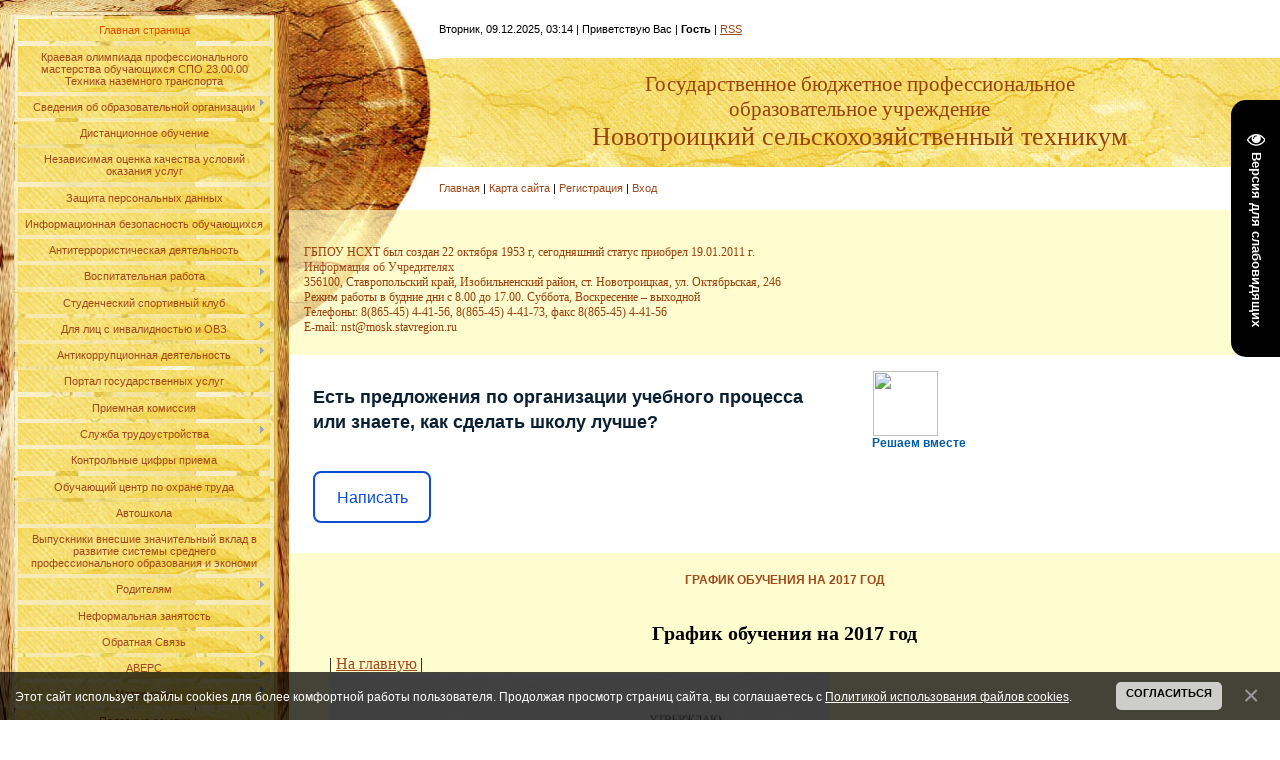

--- FILE ---
content_type: text/html; charset=UTF-8
request_url: https://nsht.org/index/grafik_obuchenija_na_2015_god/0-151
body_size: 14183
content:
<html>
<head>
<meta http-equiv="content-type" content="text/html; charset=UTF-8">
<title>ГБПОУ НСХТ - График обучения на 2017 год</title>

<link type="text/css" rel="StyleSheet" href="/.s/src/css/966.css" />
<meta name='yandex-verification' content='4b06b4410bd922cf' />
<meta name='wmail-verification' content='04425326e69c7b4e' />
<meta name="description" content="Новотроицкий сельскохозяйственный техникум – официальный сайт. Реализуемые образовательные программы, план набора на следующий учебный год. Информация которая может заинтересовать поступающего."/> 
<meta name="keywords" content="ГБПОУ, СПО, НСХТ, ГБПОУ НСХТ, Новотроицкий сельскохозяйственный техникум, Новотроицкая, сельскохозяйственный техникум"/>

	<link rel="stylesheet" href="/.s/src/base.min.css?v=041628" />
	<link rel="stylesheet" href="/.s/src/layer1.min.css?v=041617" />

	<script src="/.s/src/jquery-1.12.4.min.js"></script>
	
	<script src="/.s/src/uwnd.min.js?v=041628"></script>
	<script src="//s749.ucoz.net/cgi/uutils.fcg?a=uSD&ca=2&ug=999&isp=1&r=0.331761371037921"></script>
	<link rel="stylesheet" href="/.s/src/ulightbox/ulightbox.min.css" />
	<link rel="stylesheet" href="/.s/src/social.css" />
	<script src="/.s/src/ulightbox/ulightbox.min.js"></script>
	<script src="/.s/src/bottomInfo.min.js"></script>
	<script src="/.s/src/visually_impaired.min.js"></script>
	<script>
/* --- UCOZ-JS-DATA --- */
window.uCoz = {"ssid":"176401460434632332415","language":"ru","module":"index","site":{"id":"fnsht","domain":"nsht.org","host":"nsht.ucoz.org"},"layerType":1,"bottomInfoData":[{"cookieKey":"cPolOk","message":230038,"id":"cookiePolicy","class":"","button":230039}],"sign":{"7253":"Начать слайд-шоу","3125":"Закрыть","7254":"Изменить размер","5458":"Следующий","7252":"Предыдущий","230039":"Согласиться","5255":"Помощник","7287":"Перейти на страницу с фотографией.","7251":"Запрошенный контент не может быть загружен. Пожалуйста, попробуйте позже.","230038":"Этот сайт использует файлы cookies для более комфортной работы пользователя. Продолжая просмотр страниц сайта, вы соглашаетесь с <a href=/index/cookiepolicy target=_blank >Политикой использования файлов cookies</a>."},"country":"US","uLightboxType":1};
/* --- UCOZ-JS-CODE --- */
	var uhe    = 2;
	var lng    = 'ru';
	var has    = 0;
	var imgs   = 1;
	var bg     = 1;
	var hwidth = 0;
	var bgs    = [1, 2 ];
	var fonts  = [18,20,22,24,26,28];
	var eyeSVG = '<?xml version="1.0" encoding="utf-8"?><svg width="18" height="18" viewBox="0 0 1750 1750" xmlns="http://www.w3.org/2000/svg"><path fill="#ffffff" d="M1664 960q-152-236-381-353 61 104 61 225 0 185-131.5 316.5t-316.5 131.5-316.5-131.5-131.5-316.5q0-121 61-225-229 117-381 353 133 205 333.5 326.5t434.5 121.5 434.5-121.5 333.5-326.5zm-720-384q0-20-14-34t-34-14q-125 0-214.5 89.5t-89.5 214.5q0 20 14 34t34 14 34-14 14-34q0-86 61-147t147-61q20 0 34-14t14-34zm848 384q0 34-20 69-140 230-376.5 368.5t-499.5 138.5-499.5-139-376.5-368q-20-35-20-69t20-69q140-229 376.5-368t499.5-139 499.5 139 376.5 368q20 35 20 69z"/></svg>';
	jQuery(function ($) {
		document.body.insertAdjacentHTML('afterBegin', '<a id="uhvb" class="in-body right-top " style="background-color:#000000; color:#ffffff; " href="javascript:;" onclick="uvcl();" itemprop="copy">'+eyeSVG+' <b>Версия для слабовидящих</b></a>');
		uhpv(has);
	});
	
 function uSocialLogin(t) {
			var params = {"yandex":{"height":515,"width":870},"facebook":{"width":950,"height":520},"google":{"height":600,"width":700},"ok":{"height":390,"width":710},"vkontakte":{"width":790,"height":400}};
			var ref = escape(location.protocol + '//' + ('nsht.org' || location.hostname) + location.pathname + ((location.hash ? ( location.search ? location.search + '&' : '?' ) + 'rnd=' + Date.now() + location.hash : ( location.search || '' ))));
			window.open('/'+t+'?ref='+ref,'conwin','width='+params[t].width+',height='+params[t].height+',status=1,resizable=1,left='+parseInt((screen.availWidth/2)-(params[t].width/2))+',top='+parseInt((screen.availHeight/2)-(params[t].height/2)-20)+'screenX='+parseInt((screen.availWidth/2)-(params[t].width/2))+',screenY='+parseInt((screen.availHeight/2)-(params[t].height/2)-20));
			return false;
		}
		function TelegramAuth(user){
			user['a'] = 9; user['m'] = 'telegram';
			_uPostForm('', {type: 'POST', url: '/index/sub', data: user});
		}
function loginPopupForm(params = {}) { new _uWnd('LF', ' ', -250, -100, { closeonesc:1, resize:1 }, { url:'/index/40' + (params.urlParams ? '?'+params.urlParams : '') }) }
/* --- UCOZ-JS-END --- */
</script>

	<style>.UhideBlock{display:none; }</style>
	<script type="text/javascript">new Image().src = "//counter.yadro.ru/hit;noadsru?r"+escape(document.referrer)+(screen&&";s"+screen.width+"*"+screen.height+"*"+(screen.colorDepth||screen.pixelDepth))+";u"+escape(document.URL)+";"+Date.now();</script>

</head>
<body style="background:#FFFFFF; margin:0px; padding:0px;">
<div id="utbr8214" rel="s749"></div>

<table border="0" cellpadding="0" cellspacing="0" width="100%">
<tr>
<td valign="top" width="289" align="center"><img src="/.s/t/966/1.jpg" border="0" height="15" width="100%"><table border="0" cellpadding="0" cellspacing="0" width="289" height="356">
<tr><td width="10"><img src="/.s/t/966/2.jpg" border="0" height="100%" width="100%"></td>
 
<a name="up"></a>
 
<td width="181" height="100" style="background:url('/.s/t/966/3.jpg');" align="center"><!-- <sblock_menu> -->
<!-- <bc> --><div id="uMenuDiv1" class="uMenuV" style="position:relative;"><ul class="uMenuRoot">
<li><div class="umn-tl"><div class="umn-tr"><div class="umn-tc"></div></div></div><div class="umn-ml"><div class="umn-mr"><div class="umn-mc"><div class="uMenuItem"><a href="/"><span>Главная страница</span></a></div></div></div></div><div class="umn-bl"><div class="umn-br"><div class="umn-bc"><div class="umn-footer"></div></div></div></div></li>
<li><div class="umn-tl"><div class="umn-tr"><div class="umn-tc"></div></div></div><div class="umn-ml"><div class="umn-mr"><div class="umn-mc"><div class="uMenuItem"><a href="/index/olimpiada_23_00_00/0-420"><span>Краевая олимпиада профессионального мастерства обучающихся СПО 23.00.00 Техника наземного транспорта</span></a></div></div></div></div><div class="umn-bl"><div class="umn-br"><div class="umn-bc"><div class="umn-footer"></div></div></div></div></li>
<li style="position:relative;"><div class="umn-tl"><div class="umn-tr"><div class="umn-tc"></div></div></div><div class="umn-ml"><div class="umn-mr"><div class="umn-mc"><div class="uMenuItem"><div class="uMenuArrow"></div><a href="/index/svedenija_ob_gbou_spo_nskht/0-125"><span>Сведения об образовательной организации</span></a></div></div></div></div><div class="umn-bl"><div class="umn-br"><div class="umn-bc"><div class="umn-footer"></div></div></div></div><ul style="display:none;">
<li><div class="uMenuItem"><a href="/index/osnovnye_svedenija/0-126"><span>Основные сведения</span></a></div></li>
<li><div class="uMenuItem"><a href="/index/struktura/0-8"><span>Структура подразделений ГБПОУ НСХТ</span></a></div></li>
<li><div class="uMenuItem"><a href="/index/normativno_pravovye_dokumenty/0-5"><span>Документы ГБПОУ НСХТ</span></a></div></li>
<li><div class="uMenuItem"><a href="/index/obrazovanie/0-112"><span>Образование</span></a></div></li>
<li><div class="uMenuItem"><a href="/index/obrazovatelnye_standarty/0-130"><span>Образовательные стандарты и требования</span></a></div></li>
<li><div class="uMenuItem"><a href="/index/pedagogicheskij_kollektiv/0-13"><span>Руководство</span></a></div></li>
<li><div class="uMenuItem"><a href="/index/sostav_masterov/0-14"><span>Педагогический состав</span></a></div></li>
<li><div class="uMenuItem"><a href="/index/materialno_tekhnicheskoe_obespechenie/0-24"><span>Материально-техническое обеспечение и оснащённость образовательного процесса. Доступная среда</span></a></div></li>
<li><div class="uMenuItem"><a href="/index/stipendii_i_drugie_vidy_materialnoj_podderzhki/0-127"><span>Стипендии и меры поддержки обучающихся</span></a></div></li>
<li><div class="uMenuItem"><a href="/index/platnye_obrazovatelnye_uslugi/0-131"><span>Платные образовательные услуги</span></a></div></li>
<li><div class="uMenuItem"><a href="/index/finansovaja_dejatelnost/0-30"><span>Финансово-хозяйственная деятельность</span></a></div><ul style="display:none;">
<li><div class="uMenuItem"><a href="http://nsht.ucoz.org/index/informacija_o_rasschityvaemoj_za_kalendarnyj_god_srednemesjachnoj_zarabotnoj_plate_rukovoditelej_zamest/0-166"><span>Информация о рассчитываемой за календарный год среднемесячной заработной плате руководителей, заместителей и главных бухгалтеров</span></a></div></li></ul></li>
<li><div class="uMenuItem"><a href="/index/vakantnye_mesta_dlja_priema_perevoda/0-132"><span>Вакантные места для приёма (перевода) обучающихся</span></a></div></li>
<li><div class="uMenuItem"><a href="/index/mezhdunarodnoe_sotrudnichestvo/0-340"><span>Международное сотрудничество</span></a></div></li>
<li><div class="uMenuItem"><a href="/index/organizacija_pitanija_v_obrazovatelnoj_organizacii/0-413"><span>Организация питания в образовательной организации</span></a></div></li></ul></li>
<li><div class="umn-tl"><div class="umn-tr"><div class="umn-tc"></div></div></div><div class="umn-ml"><div class="umn-mr"><div class="umn-mc"><div class="uMenuItem"><a href="/index/distancionnoe_obuchenie/0-185"><span>Дистанционное обучение</span></a></div></div></div></div><div class="umn-bl"><div class="umn-br"><div class="umn-bc"><div class="umn-footer"></div></div></div></div></li>
<li><div class="umn-tl"><div class="umn-tr"><div class="umn-tc"></div></div></div><div class="umn-ml"><div class="umn-mr"><div class="umn-mc"><div class="uMenuItem"><a href="/index/nezavisimaja_ocenka_kachestva_uslovij_okazanija_uslug/0-202"><span>Независимая оценка качества условий оказания услуг</span></a></div></div></div></div><div class="umn-bl"><div class="umn-br"><div class="umn-bc"><div class="umn-footer"></div></div></div></div></li>
<li><div class="umn-tl"><div class="umn-tr"><div class="umn-tc"></div></div></div><div class="umn-ml"><div class="umn-mr"><div class="umn-mc"><div class="uMenuItem"><a href="/index/zashhita_personalnykh_dannykh/0-171"><span>Защита персональных данных</span></a></div></div></div></div><div class="umn-bl"><div class="umn-br"><div class="umn-bc"><div class="umn-footer"></div></div></div></div></li>
<li><div class="umn-tl"><div class="umn-tr"><div class="umn-tc"></div></div></div><div class="umn-ml"><div class="umn-mr"><div class="umn-mc"><div class="uMenuItem"><a href="/index/informacionnaja_bezopasnost_obuchajushhikhsja/0-176"><span>Информационная безопасность обучающихся</span></a></div></div></div></div><div class="umn-bl"><div class="umn-br"><div class="umn-bc"><div class="umn-footer"></div></div></div></div></li>
<li><div class="umn-tl"><div class="umn-tr"><div class="umn-tc"></div></div></div><div class="umn-ml"><div class="umn-mr"><div class="umn-mc"><div class="uMenuItem"><a href="http://nsht.ucoz.org/index/antiterroristicheskaja_bezopasnst/0-162"><span>Антитеррористическая деятельность</span></a></div></div></div></div><div class="umn-bl"><div class="umn-br"><div class="umn-bc"><div class="umn-footer"></div></div></div></div></li>
<li style="position:relative;"><div class="umn-tl"><div class="umn-tr"><div class="umn-tc"></div></div></div><div class="umn-ml"><div class="umn-mr"><div class="umn-mc"><div class="uMenuItem"><div class="uMenuArrow"></div><a href="http://nsht.ucoz.org/index/vospitatelnaja_rabota/0-160"><span>Воспитательная работа</span></a></div></div></div></div><div class="umn-bl"><div class="umn-br"><div class="umn-bc"><div class="umn-footer"></div></div></div></div><ul style="display:none;">
<li><div class="uMenuItem"><a href="/index/upolnomochennyj_po_pravam_rebenka_v_stavropolskom_krae/0-396"><span>Уполномоченный по правам ребенка в Ставропольском крае</span></a></div></li>
<li><div class="uMenuItem"><a href="http://nsht.ucoz.org/index/socialnaja_rabota/0-161"><span>Социальная работа</span></a></div></li>
<li><div class="uMenuItem"><a href="/index/rabochie_programmy_vospitanija/0-369"><span>Рабочие программы воспитания</span></a></div></li>
<li><div class="uMenuItem"><a href="/index/navigator/0-390"><span>Навигатор</span></a></div></li></ul></li>
<li><div class="umn-tl"><div class="umn-tr"><div class="umn-tc"></div></div></div><div class="umn-ml"><div class="umn-mr"><div class="umn-mc"><div class="uMenuItem"><a href="/index/studencheskij_sportivnyj_klub/0-397"><span>Студенческий спортивный клуб</span></a></div></div></div></div><div class="umn-bl"><div class="umn-br"><div class="umn-bc"><div class="umn-footer"></div></div></div></div></li>
<li style="position:relative;"><div class="umn-tl"><div class="umn-tr"><div class="umn-tc"></div></div></div><div class="umn-ml"><div class="umn-mr"><div class="umn-mc"><div class="uMenuItem"><div class="uMenuArrow"></div><a href="/index/uslovija_dlja_obuchajushhikhsja_s_ogranichennymi_vozmozhnostjami_zdorovja/0-172"><span>Для лиц с инвалидностью и ОВЗ</span></a></div></div></div></div><div class="umn-bl"><div class="umn-br"><div class="umn-bc"><div class="umn-footer"></div></div></div></div><ul style="display:none;">
<li><div class="uMenuItem"><a href="/index/dostupnaja_sreda/0-339"><span>Доступная среда</span></a></div></li></ul></li>
<li style="position:relative;"><div class="umn-tl"><div class="umn-tr"><div class="umn-tc"></div></div></div><div class="umn-ml"><div class="umn-mr"><div class="umn-mc"><div class="uMenuItem"><div class="uMenuArrow"></div><a href="/index/antikorrupcionnaja_dejatelnost/0-99"><span>Антикоррупционная деятельность</span></a></div></div></div></div><div class="umn-bl"><div class="umn-br"><div class="umn-bc"><div class="umn-footer"></div></div></div></div><ul style="display:none;">
<li><div class="uMenuItem"><a href="http://nsht.ucoz.org/index/normativnye_pravovye_i_inye_akty_v_sfere_protivo_dejstvija_korrupcii/0-154"><span>Нормативные правовые и иные акты в сфере противо-действия коррупции</span></a></div></li>
<li><div class="uMenuItem"><a href="http://nsht.ucoz.org/index/dejatelnost_komissii_po_protivodejstviju_korrupcii/0-155"><span>Деятельность комиссии по противодействию коррупции</span></a></div></li>
<li><div class="uMenuItem"><a href="http://nsht.ucoz.org/index/metodicheskie_materialy/0-156"><span>Методические материалы</span></a></div></li>
<li><div class="uMenuItem"><a href="http://nsht.ucoz.org/index/obratnaja_svjaz_dlja_soobshhenij_o_faktakh_korrupcii/0-157"><span>Обратная связь для сообщений о фактах коррупции</span></a></div></li></ul></li>
<li><div class="umn-tl"><div class="umn-tr"><div class="umn-tc"></div></div></div><div class="umn-ml"><div class="umn-mr"><div class="umn-mc"><div class="uMenuItem"><a href="http://nsht.ucoz.org/index/portal_gosudarstvennykh_uslug/0-159"><span>Портал государственных услуг</span></a></div></div></div></div><div class="umn-bl"><div class="umn-br"><div class="umn-bc"><div class="umn-footer"></div></div></div></div></li>
<li><div class="umn-tl"><div class="umn-tr"><div class="umn-tc"></div></div></div><div class="umn-ml"><div class="umn-mr"><div class="umn-mc"><div class="uMenuItem"><a href="/index/abiturientu/0-17"><span>Приемная комиссия</span></a></div></div></div></div><div class="umn-bl"><div class="umn-br"><div class="umn-bc"><div class="umn-footer"></div></div></div></div></li>
<li style="position:relative;"><div class="umn-tl"><div class="umn-tr"><div class="umn-tc"></div></div></div><div class="umn-ml"><div class="umn-mr"><div class="umn-mc"><div class="uMenuItem"><div class="uMenuArrow"></div><a href="http://nsht.ucoz.org/index/sluzhba_trudoustrojstva/0-168"><span>Служба трудоустройства</span></a></div></div></div></div><div class="umn-bl"><div class="umn-br"><div class="umn-bc"><div class="umn-footer"></div></div></div></div><ul style="display:none;">
<li><div class="uMenuItem"><a href="http://nsht.ucoz.org/index/trudoustrojstvo/0-169"><span>Трудоустройство</span></a></div></li></ul></li>
<li><div class="umn-tl"><div class="umn-tr"><div class="umn-tc"></div></div></div><div class="umn-ml"><div class="umn-mr"><div class="umn-mc"><div class="uMenuItem"><a href="/index/predlozhenija_k_kontrolnym_cifram_po_naboru/0-33"><span>Контрольные цифры приема</span></a></div></div></div></div><div class="umn-bl"><div class="umn-br"><div class="umn-bc"><div class="umn-footer"></div></div></div></div></li>
<li><div class="umn-tl"><div class="umn-tr"><div class="umn-tc"></div></div></div><div class="umn-ml"><div class="umn-mr"><div class="umn-mc"><div class="uMenuItem"><a href="/index/obuchajushhij_centr_po_okhrane_truda/0-88"><span>Обучающий центр по охране труда</span></a></div></div></div></div><div class="umn-bl"><div class="umn-br"><div class="umn-bc"><div class="umn-footer"></div></div></div></div></li>
<li><div class="umn-tl"><div class="umn-tr"><div class="umn-tc"></div></div></div><div class="umn-ml"><div class="umn-mr"><div class="umn-mc"><div class="uMenuItem"><a href="/index/avtoshkola/0-120"><span>Автошкола</span></a></div></div></div></div><div class="umn-bl"><div class="umn-br"><div class="umn-bc"><div class="umn-footer"></div></div></div></div></li>
<li><div class="umn-tl"><div class="umn-tr"><div class="umn-tc"></div></div></div><div class="umn-ml"><div class="umn-mr"><div class="umn-mc"><div class="uMenuItem"><a href="/index/vypuskniki_vnesshie_znachitelnyj_vklad_v_razvitie_sistemy_srednego_professionalnogo_obrazovanija_i_ehkonomi/0-415"><span>Выпускники внесшие значительный вклад в развитие системы среднего профессионального образования и экономи</span></a></div></div></div></div><div class="umn-bl"><div class="umn-br"><div class="umn-bc"><div class="umn-footer"></div></div></div></div></li>
<li style="position:relative;"><div class="umn-tl"><div class="umn-tr"><div class="umn-tc"></div></div></div><div class="umn-ml"><div class="umn-mr"><div class="umn-mc"><div class="uMenuItem"><div class="uMenuArrow"></div><a href="/index/roditeljam/0-178"><span>Родителям</span></a></div></div></div></div><div class="umn-bl"><div class="umn-br"><div class="umn-bc"><div class="umn-footer"></div></div></div></div><ul style="display:none;">
<li><div class="uMenuItem"><a href="/index/prava_i_objazannosti/0-179"><span>Права и обязанности</span></a></div></li>
<li><div class="uMenuItem"><a href="/index/sovety_psikhologov/0-180"><span>Советы психологов</span></a></div></li>
<li><div class="uMenuItem"><a href="/index/gorjachaja_linija/0-181"><span>Горячая линия</span></a></div></li></ul></li>
<li><div class="umn-tl"><div class="umn-tr"><div class="umn-tc"></div></div></div><div class="umn-ml"><div class="umn-mr"><div class="umn-mc"><div class="uMenuItem"><a href="/index/neformalnaja_zanjatost/0-182"><span>Неформальная занятость</span></a></div></div></div></div><div class="umn-bl"><div class="umn-br"><div class="umn-bc"><div class="umn-footer"></div></div></div></div></li>
<li style="position:relative;"><div class="umn-tl"><div class="umn-tr"><div class="umn-tc"></div></div></div><div class="umn-ml"><div class="umn-mr"><div class="umn-mc"><div class="uMenuItem"><div class="uMenuArrow"></div><a href="http://nsht.ucoz.org/index/0-3"><span>Обратная Связь</span></a></div></div></div></div><div class="umn-bl"><div class="umn-br"><div class="umn-bc"><div class="umn-footer"></div></div></div></div><ul style="display:none;">
<li><div class="uMenuItem"><a href="/index/chasto_zadavaemye_voprosy/0-177"><span>Часто задаваемые вопросы и ответы на них</span></a></div></li>
<li><div class="uMenuItem"><a href="/index/ustanovlennye_formy_obrashhenij/0-174"><span>Установленные формы обращений</span></a></div></li>
<li><div class="uMenuItem"><a href="/index/obzory_obrashhenij_lic/0-173"><span>Обзоры обращений лиц</span></a></div></li></ul></li>
<li style="position:relative;"><div class="umn-tl"><div class="umn-tr"><div class="umn-tc"></div></div></div><div class="umn-ml"><div class="umn-mr"><div class="umn-mc"><div class="uMenuItem"><div class="uMenuArrow"></div><a href="http://nsht.ucoz.org/index/avers/0-158"><span>АВЕРС</span></a></div></div></div></div><div class="umn-bl"><div class="umn-br"><div class="umn-bc"><div class="umn-footer"></div></div></div></div><ul style="display:none;">
<li><div class="uMenuItem"><a href="http://192.168.1.33:8081/region_pou/region.cgi" target="_blank"><span>Локальная сеть</span></a></div></li>
<li><div class="uMenuItem"><a href="http://77.39.104.241:8081/region_pou/region.cgi" target="_blank"><span>Интернет</span></a></div></li></ul></li>
<li style="position:relative;"><div class="umn-tl"><div class="umn-tr"><div class="umn-tc"></div></div></div><div class="umn-ml"><div class="umn-mr"><div class="umn-mc"><div class="uMenuItem"><div class="uMenuArrow"></div><a href="/index/materjaly/0-28"><span>Материалы</span></a></div></div></div></div><div class="umn-bl"><div class="umn-br"><div class="umn-bc"><div class="umn-footer"></div></div></div></div><ul style="display:none;">
<li><div class="uMenuItem"><a href="/load"><span>Каталог файлов</span></a></div></li>
<li><div class="uMenuItem"><a href="/publ"><span>Каталог статей</span></a></div></li></ul></li>
<li><div class="umn-tl"><div class="umn-tr"><div class="umn-tc"></div></div></div><div class="umn-ml"><div class="umn-mr"><div class="umn-mc"><div class="uMenuItem"><a href="/index/poleznye_ssylki/0-27"><span>Полезные ссылки</span></a></div></div></div></div><div class="umn-bl"><div class="umn-br"><div class="umn-bc"><div class="umn-footer"></div></div></div></div></li>
<li><div class="umn-tl"><div class="umn-tr"><div class="umn-tc"></div></div></div><div class="umn-ml"><div class="umn-mr"><div class="umn-mc"><div class="uMenuItem"><a href="/forum"><span>Форум</span></a></div></div></div></div><div class="umn-bl"><div class="umn-br"><div class="umn-bc"><div class="umn-footer"></div></div></div></div></li>
<li><div class="umn-tl"><div class="umn-tr"><div class="umn-tc"></div></div></div><div class="umn-ml"><div class="umn-mr"><div class="umn-mc"><div class="uMenuItem"><a href="/photo"><span>Фотоальбомы</span></a></div></div></div></div><div class="umn-bl"><div class="umn-br"><div class="umn-bc"><div class="umn-footer"></div></div></div></div></li>
<li><div class="umn-tl"><div class="umn-tr"><div class="umn-tc"></div></div></div><div class="umn-ml"><div class="umn-mr"><div class="umn-mc"><div class="uMenuItem"><a href="/index/profilaktika_ehkstremizma/0-422"><span>Профилактика экстремизма</span></a></div></div></div></div><div class="umn-bl"><div class="umn-br"><div class="umn-bc"><div class="umn-footer"></div></div></div></div></li></ul></div><script>$(function(){_uBuildMenu('#uMenuDiv1',0,document.location.href+'/','uMenuItemA','uMenuArrow',2500);})</script><!-- </bc> -->
<!-- </sblock_menu> --></td>

<td width="10"><img src="/.s/t/966/4.jpg" border="0" height="100%" width="100%"></td>
</table>
<!--/-->
<img src="/.s/t/966/5.jpg" border="0" width="100%">
<!--U1CLEFTER1Z--><!-- <block1> -->

<div class="box">
 <h3><!-- <bt> --><!--<s5158>-->Форма входа<!--</s>--><!-- </bt> --></h3>
 <!-- <bc> --><div id="uidLogForm" class="auth-block" align="center">
				<div id="uidLogButton" class="auth-block-social">
					<div class="login-button-container"><button class="loginButton" onclick="window.open('https://login.uid.me/?site=fnsht&amp;ref='+escape(location.protocol + '//' + ('nsht.org' || location.hostname) + location.pathname + ((location.hash ? (location.search ? location.search + '&' : '?') + 'rnd=' + Date.now() + location.hash : (location.search || '' )))),'uidLoginWnd','width=580,height=450,resizable=yes,titlebar=yes')">Войти через uID</button></div>
					<div class="auth-social-list"><a href="javascript:;" onclick="return uSocialLogin('vkontakte');" data-social="vkontakte" class="login-with vkontakte" title="Войти через ВКонтакте" rel="nofollow"><i></i></a><a href="javascript:;" onclick="return uSocialLogin('facebook');" data-social="facebook" class="login-with facebook" title="Войти через Facebook" rel="nofollow"><i></i></a><a href="javascript:;" onclick="return uSocialLogin('yandex');" data-social="yandex" class="login-with yandex" title="Войти через Яндекс" rel="nofollow"><i></i></a><a href="javascript:;" onclick="return uSocialLogin('google');" data-social="google" class="login-with google" title="Войти через Google" rel="nofollow"><i></i></a><a href="javascript:;" onclick="return uSocialLogin('ok');" data-social="ok" class="login-with ok" title="Войти через Одноклассники" rel="nofollow"><i></i></a></div>
					<div class="auth-block-switcher">
						<a href="javascript:;" class="noun" onclick="document.getElementById('uidLogButton').style.display='none';document.getElementById('baseLogForm').style.display='';" title="Используйте, если окно авторизации через uID не открывается">Старая форма входа</a>
					</div>
				</div>
				<div id="baseLogForm" class="auth-block-base" style="display:none">
		<script>
		sendFrm549886 = function( form, data = {} ) {
			var o   = $('#frmLg549886')[0];
			var pos = _uGetOffset(o);
			var o2  = $('#blk549886')[0];
			document.body.insertBefore(o2, document.body.firstChild);
			$(o2).css({top:(pos['top'])+'px',left:(pos['left'])+'px',width:o.offsetWidth+'px',height:o.offsetHeight+'px',display:''}).html('<div align="left" style="padding:5px;"><div class="myWinLoad"></div></div>');
			_uPostForm(form, { type:'POST', url:'/index/sub/', data, error:function() {
				$('#blk549886').html('<div align="left" style="padding:10px;"><div class="myWinLoadSF" title="Невозможно выполнить запрос, попробуйте позже"></div></div>');
				_uWnd.alert('<div class="myWinError">Невозможно выполнить запрос, попробуйте позже</div>', '', {w:250, h:90, tm:3000, pad:'15px'} );
				setTimeout("$('#blk549886').css('display', 'none');", '1500');
			}});
			return false
		}
		
		</script>

		<div id="blk549886" style="border:1px solid #CCCCCC;position:absolute;z-index:82;background:url('/.s/img/fr/g.gif');display:none;"></div>

		<form id="frmLg549886" class="login-form local-auth" action="/index/sub/" method="post" onsubmit="return sendFrm549886(this)" data-submitter="sendFrm549886">
			
			
			<table border="0" cellspacing="1" cellpadding="0" width="100%">
			
			<tr><td class="login-form-label" width="20%" nowrap="nowrap">E-mail:</td>
				<td class="login-form-val" ><input class="loginField" type="text" name="user" value="" size="20" autocomplete="username" style="width:100%;" maxlength="50"/></td></tr>
			<tr><td class="login-form-label">Пароль:</td>
				<td class="login-form-val"><input class="loginField" type="password" name="password" size="20" autocomplete="password" style="width:100%" maxlength="32"/></td></tr>
				
			</table>
			<table border="0" cellspacing="1" cellpadding="0" width="100%">
			<tr><td nowrap>
					<input id="remsitePage151" type="checkbox" name="rem" value="1" checked="checked"/><label for="remsitePage151">запомнить</label>
					</td>
				<td style="text-align:end" valign="top"><input class="loginButton" name="sbm" type="submit" value="Вход"/></td></tr>
			<tr><td class="login-form-links" colspan="2"><div style="text-align:center;"><a href="javascript:;" rel="nofollow" onclick="new _uWnd('Prm','Напоминание пароля',300,130,{ closeonesc:1 },{url:'/index/5'});return false;">Забыл пароль</a> | <a href="/register">Регистрация</a></div></td></tr>
			</table>
			
			<input type="hidden" name="a"    value="2" />
			<input type="hidden" name="ajax" value="1" />
			<input type="hidden" name="rnd"  value="886" />
			
			<div class="social-label">или</div><div class="auth-social-list"><a href="javascript:;" onclick="return uSocialLogin('vkontakte');" data-social="vkontakte" class="login-with vkontakte" title="Войти через ВКонтакте" rel="nofollow"><i></i></a><a href="javascript:;" onclick="return uSocialLogin('facebook');" data-social="facebook" class="login-with facebook" title="Войти через Facebook" rel="nofollow"><i></i></a><a href="javascript:;" onclick="return uSocialLogin('yandex');" data-social="yandex" class="login-with yandex" title="Войти через Яндекс" rel="nofollow"><i></i></a><a href="javascript:;" onclick="return uSocialLogin('google');" data-social="google" class="login-with google" title="Войти через Google" rel="nofollow"><i></i></a><a href="javascript:;" onclick="return uSocialLogin('ok');" data-social="ok" class="login-with ok" title="Войти через Одноклассники" rel="nofollow"><i></i></a></div>
		</form></div></div><!-- </bc> -->
</div>

<!-- </block1> -->

<p><a href="http://10.127.97.36/projects/stav/" target="_blank"><img src="//nsht.ucoz.org/knopka_zapis_v_ou.png" alt="Зачисления в образовательные организации"></a>
<!-- <block2> -->

<!-- </block2> -->

<!-- <block3> -->

<!-- </block3> -->

<!-- <block4> -->

<!-- </block4> -->

<!-- <block5> -->

<!-- </block5> -->

<!-- <block6> -->

<div class="box">
 <h3><!-- <bt> --><!--<s3163>-->Поиск<!--</s>--><!-- </bt> --></h3>
 <div align="center"><!-- <bc> -->
		<div class="searchForm">
			<form onsubmit="this.sfSbm.disabled=true" method="get" style="margin:0" action="/search/">
				<div align="center" class="schQuery">
					<input type="text" name="q" maxlength="30" size="20" class="queryField" />
				</div>
				<div align="center" class="schBtn">
					<input type="submit" class="searchSbmFl" name="sfSbm" value="Найти" />
				</div>
				<input type="hidden" name="t" value="0">
			</form>
		</div><!-- </bc> --></div>
</div>

<!-- </block6> -->

<!-- <block7> -->

<div class="box">
 <h3><!-- <bt> --><!--<s5171>-->Календарь<!--</s>--><!-- </bt> --></h3>
 <div align="center"><!-- <bc> --><table border="0" cellspacing="1" cellpadding="2" class="calTable"><tr><td align="center" class="calMonth" colspan="7"><a title="Ноябрь 2025" class="calMonthLink cal-month-link-prev" href="javascript:;" rel="nofollow" onclick="window.location.href=''+atob('L25ld3Mv')+'2025-11';return false;">&laquo;</a>&nbsp; <a class="calMonthLink cal-month-current" href="javascript:;" rel="nofollow" onclick="window.location.href=''+atob('L25ld3Mv')+'2025-12';return false;">Декабрь 2025</a> &nbsp;<a title="Январь 2026" class="calMonthLink cal-month-link-next" href="javascript:;" rel="nofollow" onclick="window.location.href=''+atob('L25ld3Mv')+'2026-01';return false;">&raquo;</a></td></tr><tr><td align="center" class="calWday">Пн</td><td align="center" class="calWday">Вт</td><td align="center" class="calWday">Ср</td><td align="center" class="calWday">Чт</td><td align="center" class="calWday">Пт</td><td align="center" class="calWdaySe">Сб</td><td align="center" class="calWdaySu">Вс</td></tr><tr><td align="center" class="calMday">1</td><td align="center" class="calMdayIs"><a class="calMdayLink" href="/news/2025-12-02" title="1 Сообщений">2</a></td><td align="center" class="calMday">3</td><td align="center" class="calMday">4</td><td align="center" class="calMday">5</td><td align="center" class="calMday">6</td><td align="center" class="calMday">7</td></tr><tr><td align="center" class="calMdayIs"><a class="calMdayLink" href="/news/2025-12-08" title="1 Сообщений">8</a></td><td align="center" class="calMdayA">9</td><td align="center" class="calMday">10</td><td align="center" class="calMday">11</td><td align="center" class="calMday">12</td><td align="center" class="calMday">13</td><td align="center" class="calMday">14</td></tr><tr><td align="center" class="calMday">15</td><td align="center" class="calMday">16</td><td align="center" class="calMday">17</td><td align="center" class="calMday">18</td><td align="center" class="calMday">19</td><td align="center" class="calMday">20</td><td align="center" class="calMday">21</td></tr><tr><td align="center" class="calMday">22</td><td align="center" class="calMday">23</td><td align="center" class="calMday">24</td><td align="center" class="calMday">25</td><td align="center" class="calMday">26</td><td align="center" class="calMday">27</td><td align="center" class="calMday">28</td></tr><tr><td align="center" class="calMday">29</td><td align="center" class="calMday">30</td><td align="center" class="calMday">31</td></tr></table><!-- </bc> --></div>
</div>

<!-- </block7> -->

<!-- <block10> -->

<!-- </block10> -->

<!-- <block11> -->
<div class="box">
 <h3><!-- <bt> -->Важные ссылки<!-- </bt> --></h3>
 <!-- <bc> --><!--<s1546>-->
<a href="https://www.gosuslugi.ru" target="_blank"><img width="150" src="http://static.gosuslugi.ru/cms/htdocs/0/0/0/0/0/0/0/0/0/1022_157_small.gif" alt="Портал государственных услуг Российской Федерации"></a>

<a href="http://www.stavminobr.ru/" target="_blank"><img width="150" src="//nsht.ucoz.org/2018/mosk.png" alt="Министерство образования Ставропольского края"></a>

<a href="https://stavropol.information-region.ru/" target="_blank"><img width="150" src="https://nsht.org/2022/ban/480x800.gif" alt="Центр Управления Регионом"></a>

<a href="http://www.mio26.ru/" target="_blank"><img width="150" src="//nsht.ucoz.org/minimotsk.gif" alt="Министерство имущественных отношений Ставропольского края"></a>

<a href="http://atk26.ru/" target="_blank"><img width="150" src="//nsht.ucoz.org/2016/ban/atk_sk.jpg" alt="Антитеррористическая комиссия Ставропольского края"></a>

<a href="https://xn--26-kmc.xn--80aafey1amqq.xn--d1acj3b/" target="_blank"><img width="150" src="https://nsht.org/2022/5986-1-.png" alt="НАВИГАТОР ДОПОЛНИТЕЛЬНОГО ОБРАЗОВАНИЯ ДЕТЕЙ СТАВРОПОЛЬСКОГО КРАЯ"></a>

<a href="https://telefon-doveria.ru/" target="_blank"><img width="150" src="https://nsht.org/2021/detskij_telefon_doverija.jpg" alt="Детский телефон доверия"></a>
 
<a href="https://26gosuslugi.ru" target="_blank"><img width="150" src="//nsht.ucoz.org/26.region.jpg" alt="Портал государственных и муниципальных услуг Ставропольского края"></a>
 
<a href="https://minobrnauki.gov.ru/" target="_blank"><img width="150" src="//nsht.ucoz.org/minnauki.png" alt="Министерство науки и высшего образования Российской Федерации"></a>

<a href="https://edu.gov.ru" target="_blank"><img width="150" src="//nsht.ucoz.org/minprosveshhen.png" alt="Министерство просвещения Российской Федерации"></a>

<a href="http://www.edu.ru" target="_blank"><img width="150" src="//nsht.ucoz.org/rofp.png" alt="Федеральный портал Российское образование"></a>

<a href="http://window.edu.ru" target="_blank"><img width="150" src="//nsht.ucoz.org/eodkir.png" alt="Единое окно доступа к образовательным ресурсам"></a>

<a href="http://school-collection.edu.ru" target="_blank"><img width="150" src="//nsht.ucoz.org/ekcor.png" alt="Единая коллекция цифровых образовательных ресурсов"></a>

<a href="http://fcior.edu.ru" target="_blank"><img width="150" src="//nsht.ucoz.org/fcior.png" alt="Федеральный центр информационно-образовательных ресурсов"></a>

<a target="_blank" href="http://www.iprbookshop.ru/" target="_blank"><img width="150" src="//nsht.ucoz.org/iprbooks.jpg" alt="ЭБС IPRbooks"></a>
 
<a target="_blank" href="https://xn--80aeliblxdekein0a.xn--p1ai/" title="Профстажировки"><img width="150" alt="Прфстажировки" src="//nsht.ucoz.org/prof2.png" style="width: 150px;" /></a>
 
<a target="_blank" href="https://vmeste.stavregion.ru/prof" title="Учимся вместе"><img width="150" alt="Учимся вместе" src="//nsht.ucoz.org/uchimsja_vmeste.png" style="width: 150px;" /></a>

<a href="http://soprof.ru/" target="_blank"><img width="150" src="//nsht.ucoz.org/professional.png" alt="Сетевое сообщество "Профессионал""></a>

<a href="http://www.kdm26.ru/" target="_blank"><img width="150" src="//nsht.ucoz.org/centr_molodezhnykh_proektov.png" alt="Комитет Ставропольского края по делам молодежи"></a>

<a href="https://new.znanium.com/" target="_blank"><img width="150" src="//nsht.ucoz.org/2020/Znanium.png" alt="Общество с ограниченной ответственностью «ЗНАНИУМ»"></a>

<a href="https://xn--26-kmc.xn--80aafey1amqq.xn--d1acj3b/" target="_blank"><img width="150" src="https://nsht.org/2021/navig/prilozhenie_1_banner.png" alt="НАВИГАТОР ДОПОЛНИТЕЛЬНОГО ОБРАЗОВАНИЯ ДЕТЕЙ СТАВРОПОЛЬСКОГО КРАЯ"></a>

<!--</s>--><!-- </bc> -->
</div>
<!-- </block11> -->

<!-- <block12> -->

<div class="box">
 <h3><!-- <bt> --><!--<s5195>-->Статистика<!--</s>--><!-- </bt> --></h3>
 <div align="center"><!-- <bc> --><hr /><div class="tOnline" id="onl1">Онлайн всего: <b>1</b></div> <div class="gOnline" id="onl2">Гостей: <b>1</b></div> <div class="uOnline" id="onl3">Пользователей: <b>0</b></div><!-- </bc> --></div>
</div>

<!-- </block12> --><!--/U1CLEFTER1Z-->

<!-- Rating@Mail.ru counter -->
<script type="text/javascript">//<![CDATA[
(function(w,n,d,r,s){d.write('<div><a href="http://top.mail.ru/jump?from=2349560"><img src="'+
('https:'==d.location.protocol?'https:':'http:')+'//top-fwz1.mail.ru/counter?id=2349560;t=55;js=13'+
((r=d.referrer)?';r='+escape(r):'')+((s=w.screen)?';s='+s.width+'*'+s.height:'')+';_='+Math.random()+
'" style="border:0;" height="31" width="88" alt="Рейтинг@Mail.ru" /><\/a><\/div>');})(window,navigator,document);//]]>
</script><noscript><div><a href="http://top.mail.ru/jump?from=2349560">
<img src="//top-fwz1.mail.ru/counter?id=2349560;t=55;js=na" style="border:0;"
height="31" width="88" alt="Рейтинг@Mail.ru" /></a></div></noscript>
<!-- //Rating@Mail.ru counter -->
 
<!-- -->
<br><br><br><br>
<!--/-->

</td>
<td valign="top">

<!--U1AHEADER1Z--><table border="0" cellpadding="0" cellspacing="0" width="100%" height="100%">
<tr><td rowspan="6" height="210" width="150"><img src="/.s/t/966/6.jpg" height="100%" width="100%" border="0"></td>
<td height="43" colspan="20">Вторник, 09.12.2025, 03:14 | <!--<s5212>-->Приветствую Вас<!--</s>--> | <b>Гость</b> | <a href="https://nsht.org/news/rss/" title="RSS">RSS</a></td></tr>
 <tr><td height="10" style="background:url('/.s/t/966/7.jpg') #F2DA6C; padding-left:0px;"><span style="color:#9A420C;font:21px bold Times New Roman;"><!-- <logo> --><center>Государственное бюджетное профессиональное<!-- </logo> --><br /><!-- <logo> -->образовательное учреждение<!-- </logo> --><br /></span><span style="color:#9A420C;font:26px bold Times New Roman;"><!-- <logo> -->Новотроицкий сельскохозяйственный техникум</center><!-- </logo> --></span></td></tr>
<td height="31" colspan="2"><a href="http://nsht.org/" style="text-decoration: none" title="Главная"><!--<s5176>-->Главная<!--</s>--></a> | <a href="//nsht.ucoz.org/index/karta_sajta/0-34" style="text-decoration: none" title="Карта сайта">Карта сайта</a>  | <a href="/register" style="text-decoration: none" title="Регистрация"><!--<s3089>-->Регистрация<!--</s>--></a>  | <a href="javascript:;" rel="nofollow" onclick="loginPopupForm(); return false;" style="text-decoration: none" title="Вход"><!--<s3087>-->Вход<!--</s>--></a></td></tr>
<table border="0" cellpadding="0" cellspacing="0" width="100%" height="100%"><td style="background:url('/.s/t/966/8.jpg') top left no-repeat #FFFCD0;padding:20px 15px 20px 15px;"><span style="color:#9A420C;font:12px bold Times New Roman;">
<br/> ГБПОУ НСХТ был создан 22 октября 1953 г, сегодняшний статус приобрел 19.01.2011 г.
<br/> <a href="//nsht.ucoz.org/index/uchreditel/0-35" style="text-decoration: none" title="Информация об Учредителях">Информация об Учредителях</a>
<br/> 356100, Ставропольский край, Изобильненский район, ст. Новотроицкая, ул. Октябрьская, 246
<br/> Режим работы в будние дни с 8.00 до 17.00. Суббота, Воскресение – выходной 
<br/> Телефоны: 8(865-45) 4-41-56, 8(865-45) 4-41-73, факс 8(865-45) 4-41-56
 <br/> E-mail: nst@mosk.stavregion.ru</td></span>
</table>
<script src='https://pos.gosuslugi.ru/bin/script.min.js'></script> <style> #js-show-iframe-wrapper{position:relative;display:flex;align-items:center;justify-content:center;width:100%;min-width:293px;max-width:100%;background:linear-gradient(138.4deg,#38bafe 26.49%,#2d73bc 79.45%);color:#fff;cursor:pointer}#js-show-iframe-wrapper .pos-banner-fluid *{box-sizing:border-box}#js-show-iframe-wrapper .pos-banner-fluid .pos-banner-btn_2{display:block;width:240px;min-height:56px;font-size:18px;line-height:24px;cursor:pointer;background:#0d4cd3;color:#fff;border:none;border-radius:8px;outline:0}#js-show-iframe-wrapper .pos-banner-fluid .pos-banner-btn_2:hover{background:#1d5deb}#js-show-iframe-wrapper .pos-banner-fluid .pos-banner-btn_2:focus{background:#2a63ad}#js-show-iframe-wrapper .pos-banner-fluid .pos-banner-btn_2:active{background:#2a63ad}@-webkit-keyframes fadeInFromNone{0%{display:none;opacity:0}1%{display:block;opacity:0}100%{display:block;opacity:1}}@keyframes fadeInFromNone{0%{display:none;opacity:0}1%{display:block;opacity:0}100%{display:block;opacity:1}}@font-face{font-family:LatoWebLight;src:url(https://pos.gosuslugi.ru/bin/fonts/Lato/fonts/Lato-Light.woff2) format("woff2"),url(https://pos.gosuslugi.ru/bin/fonts/Lato/fonts/Lato-Light.woff) format("woff"),url(https://pos.gosuslugi.ru/bin/fonts/Lato/fonts/Lato-Light.ttf) format("truetype");font-style:normal;font-weight:400}@font-face{font-family:LatoWeb;src:url(https://pos.gosuslugi.ru/bin/fonts/Lato/fonts/Lato-Regular.woff2) format("woff2"),url(https://pos.gosuslugi.ru/bin/fonts/Lato/fonts/Lato-Regular.woff) format("woff"),url(https://pos.gosuslugi.ru/bin/fonts/Lato/fonts/Lato-Regular.ttf) format("truetype");font-style:normal;font-weight:400}@font-face{font-family:LatoWebBold;src:url(https://pos.gosuslugi.ru/bin/fonts/Lato/fonts/Lato-Bold.woff2) format("woff2"),url(https://pos.gosuslugi.ru/bin/fonts/Lato/fonts/Lato-Bold.woff) format("woff"),url(https://pos.gosuslugi.ru/bin/fonts/Lato/fonts/Lato-Bold.ttf) format("truetype");font-style:normal;font-weight:400}@font-face{font-family:RobotoWebLight;src:url(https://pos.gosuslugi.ru/bin/fonts/Roboto/Roboto-Light.woff2) format("woff2"),url(https://pos.gosuslugi.ru/bin/fonts/Roboto/Roboto-Light.woff) format("woff"),url(https://pos.gosuslugi.ru/bin/fonts/Roboto/Roboto-Light.ttf) format("truetype");font-style:normal;font-weight:400}@font-face{font-family:RobotoWebRegular;src:url(https://pos.gosuslugi.ru/bin/fonts/Roboto/Roboto-Regular.woff2) format("woff2"),url(https://pos.gosuslugi.ru/bin/fonts/Roboto/Roboto-Regular.woff) format("woff"),url(https://pos.gosuslugi.ru/bin/fonts/Roboto/Roboto-Regular.ttf) format("truetype");font-style:normal;font-weight:400}@font-face{font-family:RobotoWebBold;src:url(https://pos.gosuslugi.ru/bin/fonts/Roboto/Roboto-Bold.woff2) format("woff2"),url(https://pos.gosuslugi.ru/bin/fonts/Roboto/Roboto-Bold.woff) format("woff"),url(https://pos.gosuslugi.ru/bin/fonts/Roboto/Roboto-Bold.ttf) format("truetype");font-style:normal;font-weight:400}@font-face{font-family:ScadaWebRegular;src:url(https://pos.gosuslugi.ru/bin/fonts/Scada/Scada-Regular.woff2) format("woff2"),url(https://pos.gosuslugi.ru/bin/fonts/Scada/Scada-Regular.woff) format("woff"),url(https://pos.gosuslugi.ru/bin/fonts/Scada/Scada-Regular.ttf) format("truetype");font-style:normal;font-weight:400}@font-face{font-family:ScadaWebBold;src:url(https://pos.gosuslugi.ru/bin/fonts/Scada/Scada-Bold.woff2) format("woff2"),url(https://pos.gosuslugi.ru/bin/fonts/Scada/Scada-Bold.woff) format("woff"),url(https://pos.gosuslugi.ru/bin/fonts/Scada/Scada-Bold.ttf) format("truetype");font-style:normal;font-weight:400}@font-face{font-family:Geometria;src:url(https://pos.gosuslugi.ru/bin/fonts/Geometria/Geometria.eot);src:url(https://pos.gosuslugi.ru/bin/fonts/Geometria/Geometria.eot?#iefix) format("embedded-opentype"),url(https://pos.gosuslugi.ru/bin/fonts/Geometria/Geometria.woff) format("woff"),url(https://pos.gosuslugi.ru/bin/fonts/Geometria/Geometria.ttf) format("truetype");font-weight:400;font-style:normal}@font-face{font-family:Geometria-ExtraBold;src:url(https://pos.gosuslugi.ru/bin/fonts/Geometria/Geometria-ExtraBold.eot);src:url(https://pos.gosuslugi.ru/bin/fonts/Geometria/Geometria-ExtraBold.eot?#iefix) format("embedded-opentype"),url(https://pos.gosuslugi.ru/bin/fonts/Geometria/Geometria-ExtraBold.woff) format("woff"),url(https://pos.gosuslugi.ru/bin/fonts/Geometria/Geometria-ExtraBold.ttf) format("truetype");font-weight:800;font-style:normal} </style> <style> #js-show-iframe-wrapper{background:var(--pos-banner-fluid-41__background)}#js-show-iframe-wrapper .pos-banner-fluid .pos-banner-btn_2{width:100%;min-height:52px;background:#fff;color:#0d4cd3;font-size:16px;font-family:LatoWeb,sans-serif;font-weight:400;padding:0;line-height:1.2;border:2px solid #0d4cd3}#js-show-iframe-wrapper .pos-banner-fluid .pos-banner-btn_2:active,#js-show-iframe-wrapper .pos-banner-fluid .pos-banner-btn_2:focus,#js-show-iframe-wrapper .pos-banner-fluid .pos-banner-btn_2:hover{background:#e4ecfd}#js-show-iframe-wrapper .bf-41{position:relative;display:grid;grid-template-columns:var(--pos-banner-fluid-41__grid-template-columns);grid-template-rows:var(--pos-banner-fluid-41__grid-template-rows);width:100%;max-width:var(--pos-banner-fluid-41__max-width);box-sizing:border-box;grid-auto-flow:row dense}#js-show-iframe-wrapper .bf-41__decor{background:var(--pos-banner-fluid-41__bg-url) var(--pos-banner-fluid-41__bg-url-position) no-repeat;background-size:cover;position:relative;background-color:#fff}#js-show-iframe-wrapper .bf-41__content{display:flex;flex-direction:column;padding:var(--pos-banner-fluid-41__content-padding);grid-row:var(--pos-banner-fluid-41__content-grid-row);justify-content:center}#js-show-iframe-wrapper .bf-41__description{display:flex;flex-direction:column;margin:var(--pos-banner-fluid-41__description-margin)}#js-show-iframe-wrapper .bf-41__text{margin:var(--pos-banner-fluid-41__text-margin);font-size:var(--pos-banner-fluid-41__text-font-size);line-height:1.4;font-family:LatoWeb,sans-serif;font-weight:700;color:#0b1f33}#js-show-iframe-wrapper .bf-41__text_small{font-size:var(--pos-banner-fluid-41__text-small-font-size);font-weight:400;margin:0}#js-show-iframe-wrapper .bf-41__bottom-wrap{display:flex;flex-direction:row;align-items:center}#js-show-iframe-wrapper .bf-41__logo-wrap{position:absolute;top:var(--pos-banner-fluid-41__logo-wrap-top);left:0;padding:var(--pos-banner-fluid-41__logo-wrap-padding);background:#fff;border-radius:0 0 8px 0}#js-show-iframe-wrapper .bf-41__logo{width:var(--pos-banner-fluid-41__logo-width);margin-left:1px}#js-show-iframe-wrapper .bf-41__slogan{font-family:LatoWeb,sans-serif;font-weight:700;font-size:var(--pos-banner-fluid-41__slogan-font-size);line-height:1.2;color:#005ca9}#js-show-iframe-wrapper .bf-41__btn-wrap{width:100%;max-width:var(--pos-banner-fluid-41__button-wrap-max-width)} </style > <div id='js-show-iframe-wrapper'> <div class='pos-banner-fluid bf-41'> <div class='bf-41__decor'> <div class='bf-41__logo-wrap'> <img class='bf-41__logo' src='https://pos.gosuslugi.ru/bin/banner-fluid/gosuslugi-logo-blue.svg' alt='Госуслуги' /> <div class='bf-41__slogan'>Решаем вместе</div > </div > </div > <div class='bf-41__content'> <div class='bf-41__description'> <span class='bf-41__text'> Есть предложения по организации учебного процесса или знаете, как сделать школу лучше? </span > <span class='bf-41__text bf-41__text_small'> </span > </div > <div class='bf-41__bottom-wrap'> <div class='bf-41__btn-wrap'> <!-- pos-banner-btn_2 не удалять; другие классы не добавлять --> <button class='pos-banner-btn_2' type='button' >Написать </button > </div > </div> </div > </div > </div > <script> (function(){ "use strict";function ownKeys(e,t){var n=Object.keys(e);if(Object.getOwnPropertySymbols){var r=Object.getOwnPropertySymbols(e);if(t)r=r.filter(function(t){return Object.getOwnPropertyDescriptor(e,t).enumerable});n.push.apply(n,r)}return n}function _objectSpread(e){for(var t=1;t<arguments.length;t++){var n=null!=arguments[t]?arguments[t]:{};if(t%2)ownKeys(Object(n),true).forEach(function(t){_defineProperty(e,t,n[t])});else if(Object.getOwnPropertyDescriptors)Object.defineProperties(e,Object.getOwnPropertyDescriptors(n));else ownKeys(Object(n)).forEach(function(t){Object.defineProperty(e,t,Object.getOwnPropertyDescriptor(n,t))})}return e}function _defineProperty(e,t,n){if(t in e)Object.defineProperty(e,t,{value:n,enumerable:true,configurable:true,writable:true});else e[t]=n;return e}var POS_PREFIX_41="--pos-banner-fluid-41__",posOptionsInitialBanner41={background:"#ffffff","grid-template-columns":"100%","grid-template-rows":"264px auto","max-width":"100%","text-font-size":"18px","text-small-font-size":"16px","text-margin":"0 0 12px 0","description-margin":"0 0 24px 0","button-wrap-max-width":"100%","bg-url":"url('https://pos.gosuslugi.ru/bin/banner-fluid/41/banner-fluid-bg-41.svg')","bg-url-position":"center bottom","content-padding":"20px 24px 23px","content-grid-row":"0","logo-wrap-padding":"16px 12px 12px","logo-width":"65px","logo-wrap-top":"0","slogan-font-size":"12px"},setStyles=function(e,t){var n=arguments.length>2&&void 0!==arguments[2]?arguments[2]:POS_PREFIX_41;Object.keys(e).forEach(function(r){t.style.setProperty(n+r,e[r])})},removeStyles=function(e,t){var n=arguments.length>2&&void 0!==arguments[2]?arguments[2]:POS_PREFIX_41;Object.keys(e).forEach(function(e){t.style.removeProperty(n+e)})};function changePosBannerOnResize(){var e=document.documentElement,t=_objectSpread({},posOptionsInitialBanner41),n=document.getElementById("js-show-iframe-wrapper"),r=n?n.offsetWidth:document.body.offsetWidth;if(r>340)t["button-wrap-max-width"]="118px";if(r>360)t["bg-url"]="url('https://pos.gosuslugi.ru/bin/banner-fluid/41/banner-fluid-bg-41-2.svg')",t["content-padding"]="20px 24px",t["description-margin"]="0 0 20px 0";if(r>568)t["bg-url"]="url('https://pos.gosuslugi.ru/bin/banner-fluid/41/banner-fluid-bg-41.svg')",t["bg-url-position"]="calc(100% + 39px) bottom",t["grid-template-columns"]="1fr 292px",t["grid-template-rows"]="100%",t["content-grid-row"]="1",t["content-padding"]="50px 24px",t["description-margin"]="0 0 24px 0",t["button-wrap-max-width"]="100%";if(r>640)t["button-wrap-max-width"]="118px";if(r>783)t["grid-template-columns"]="1fr 390px",t["bg-url-position"]="center bottom",t["text-small-font-size"]="18px",t["content-padding"]="30px 24px";if(r>820)t["grid-template-columns"]="1fr 420px",t["bg-url-position"]="center calc(100% + 12px)";if(r>1020)t["bg-url-position"]="center calc(100% + 37px)";if(r>1098)t["bg-url"]="url('https://pos.gosuslugi.ru/bin/banner-fluid/41/banner-fluid-bg-41-2.svg')",t["grid-template-columns"]="1fr 557px",t["text-font-size"]="20px",t["content-padding"]="52px 50px",t["logo-width"]="78px",t["slogan-font-size"]="15px",t["logo-wrap-padding"]="20px 16px 16px";if(r>1422)t["max-width"]="1422px",t["grid-template-columns"]="1fr 720px",t["content-padding"]="26px 50px",t["text-font-size"]="24px";setStyles(t,e)}changePosBannerOnResize(),window.addEventListener("resize",changePosBannerOnResize),window.onunload=function(){var e=document.documentElement,t=_objectSpread({},posOptionsInitialBanner41);window.removeEventListener("resize",changePosBannerOnResize),removeStyles(t,e)}; })() </script> <script>Widget("https://pos.gosuslugi.ru/form", 256150)</script><!--/U1AHEADER1Z-->

<table border="0" cellpadding="0" cellspacing="0" width="100%" style="border-bottom:1px solid #E5BD85;"><tr><td style="background:url('') top left no-repeat #FFFCD0;padding:20px 40px 20px 40px;"><div style="text-align:center;text-transform:uppercase;font-weight:bold;font-size:12px;color:#A14A1C;">График обучения на 2017 год</div><br><br><!-- <middle> --><!-- <body> --><div class="page-content-wrapper"><p style="text-align: center;"><strong><span style="font-size:20px;"><span style="font-family:times new roman,times,serif;">График обучения на 2017&nbsp;год</span></span></strong></p>

<p><span style="color: rgb(0, 0, 0); font-family: 'times new roman', times, serif; font-size: 16px; line-height: normal; background-color: rgb(255, 252, 208);">|&nbsp;</span><a href="http://nsht.ucoz.org/index/obuchajushhij_centr_po_okhrane_truda/0-88" style="color: rgb(161, 74, 28); font-family: 'times new roman', times, serif; font-size: 16px; line-height: normal; background-color: rgb(255, 252, 208);">На главную</a> <span style="font-size:16px;"><span style="font-family:times new roman,times,serif;">|</span></span><br />
<img alt="" src="/ot/2017/grafik_obuchenija_po_ot_2017.jpg" style="width: 500px; height: 706px;" /></p>

<p>&nbsp;</p>

<p><span style="font-size:18px;"><span style="font-family:times new roman,times,serif;"><a href="/ot/2017/grafik_obuchenija_po_ot_2017.pdf" target="_blank">Версия документа для скачивания</a>&nbsp;</span></span><span style="color: rgb(0, 0, 0); font-family: 'times new roman', times, serif; font-size: 16px; line-height: normal; background-color: rgb(255, 252, 208);">|&nbsp;</span><a href="http://nsht.ucoz.org/index/obuchajushhij_centr_po_okhrane_truda/0-88" style="color: rgb(161, 74, 28); font-family: 'times new roman', times, serif; font-size: 16px; line-height: normal; background-color: rgb(255, 252, 208);">На главную</a></p></div><!-- <script type="text/javascript" src="//dmev.me/uGost/ver1-2/41/uGost41.js"></script></body> --><!-- </middle> --></td></tr></table><br>

</td></tr>


 <tr><td colspan="2" align="center" style="background:#A14A1C;padding:5px;"><a href="http://nsht.org/" style="text-decoration: none" title="Главная"><font size="2" color="black"><!--<s5176>--> ГЛАВНАЯ <!--</s>--></font></a> | <a href="//nsht.ucoz.org/index/karta_sajta/0-34" style="text-decoration: none" title="Карта сайта"><font size="2" color="black"> КАРТА САЙТА </font></a> | <a href="#up" style="text-decoration: none"><font size="2" color="black"> ВВЕРХ </font></a></td></tr> 
<tr><td colspan="2" align="center" style="background:#A14A1C;padding:5px;"><!-- <copy> -->Copyright nsht.ucoz.org © 2025<!-- </copy> --></td></tr>
<tr><td colspan="2" align="center" style="background:#A14A1C;padding:5px;" class="copyLink"><!-- "' --><span class="pbEbirPM">Бесплатный <a href="https://www.ucoz.ru/">конструктор сайтов</a> — <a href="https://www.ucoz.ru/">uCoz</a></span></td></tr>
</table>

</html>
<!-- 0.04707 (s749) -->